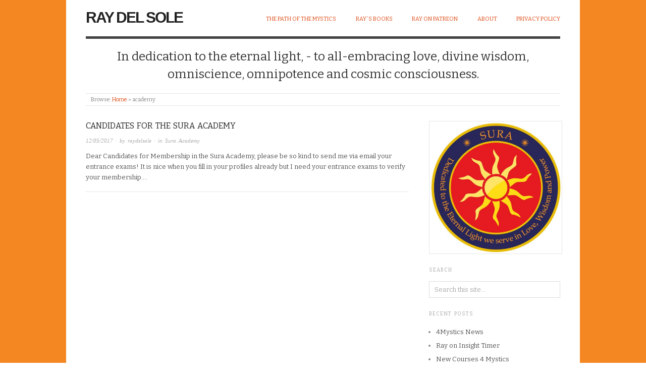

--- FILE ---
content_type: text/html; charset=UTF-8
request_url: https://sura-blog.raydelsole.com/tag/academy/
body_size: 12129
content:
<!doctype html>
<html lang="en-US">
<head>
<meta http-equiv="Content-Type" content="text/html; charset=UTF-8" />
<meta http-equiv="X-UA-Compatible" content="IE=edge,chrome=1">
    
<!-- Mobile viewport optimized -->
<meta name="viewport" content="width=device-width,initial-scale=1">


<!-- Title -->
<link rel="profile" href="https://gmpg.org/xfn/11" />
<link rel="pingback" href="https://sura-blog.raydelsole.com/xmlrpc.php" />

<!-- WP Head -->
<title>academy &#8211; Ray del Sole</title>
<meta name='robots' content='max-image-preview:large' />
	<style>img:is([sizes="auto" i], [sizes^="auto," i]) { contain-intrinsic-size: 3000px 1500px }</style>
	
<meta name="template" content="Origin 0.6.0" />
<link rel='dns-prefetch' href='//fonts.googleapis.com' />
<link rel="alternate" type="application/rss+xml" title="Ray del Sole &raquo; Feed" href="https://sura-blog.raydelsole.com/feed/" />
<link rel="alternate" type="application/rss+xml" title="Ray del Sole &raquo; Comments Feed" href="https://sura-blog.raydelsole.com/comments/feed/" />
<link rel="alternate" type="application/rss+xml" title="Ray del Sole &raquo; academy Tag Feed" href="https://sura-blog.raydelsole.com/tag/academy/feed/" />
<script type="text/javascript">
/* <![CDATA[ */
window._wpemojiSettings = {"baseUrl":"https:\/\/s.w.org\/images\/core\/emoji\/16.0.1\/72x72\/","ext":".png","svgUrl":"https:\/\/s.w.org\/images\/core\/emoji\/16.0.1\/svg\/","svgExt":".svg","source":{"concatemoji":"https:\/\/sura-blog.raydelsole.com\/wp-includes\/js\/wp-emoji-release.min.js?ver=6.8.3"}};
/*! This file is auto-generated */
!function(s,n){var o,i,e;function c(e){try{var t={supportTests:e,timestamp:(new Date).valueOf()};sessionStorage.setItem(o,JSON.stringify(t))}catch(e){}}function p(e,t,n){e.clearRect(0,0,e.canvas.width,e.canvas.height),e.fillText(t,0,0);var t=new Uint32Array(e.getImageData(0,0,e.canvas.width,e.canvas.height).data),a=(e.clearRect(0,0,e.canvas.width,e.canvas.height),e.fillText(n,0,0),new Uint32Array(e.getImageData(0,0,e.canvas.width,e.canvas.height).data));return t.every(function(e,t){return e===a[t]})}function u(e,t){e.clearRect(0,0,e.canvas.width,e.canvas.height),e.fillText(t,0,0);for(var n=e.getImageData(16,16,1,1),a=0;a<n.data.length;a++)if(0!==n.data[a])return!1;return!0}function f(e,t,n,a){switch(t){case"flag":return n(e,"\ud83c\udff3\ufe0f\u200d\u26a7\ufe0f","\ud83c\udff3\ufe0f\u200b\u26a7\ufe0f")?!1:!n(e,"\ud83c\udde8\ud83c\uddf6","\ud83c\udde8\u200b\ud83c\uddf6")&&!n(e,"\ud83c\udff4\udb40\udc67\udb40\udc62\udb40\udc65\udb40\udc6e\udb40\udc67\udb40\udc7f","\ud83c\udff4\u200b\udb40\udc67\u200b\udb40\udc62\u200b\udb40\udc65\u200b\udb40\udc6e\u200b\udb40\udc67\u200b\udb40\udc7f");case"emoji":return!a(e,"\ud83e\udedf")}return!1}function g(e,t,n,a){var r="undefined"!=typeof WorkerGlobalScope&&self instanceof WorkerGlobalScope?new OffscreenCanvas(300,150):s.createElement("canvas"),o=r.getContext("2d",{willReadFrequently:!0}),i=(o.textBaseline="top",o.font="600 32px Arial",{});return e.forEach(function(e){i[e]=t(o,e,n,a)}),i}function t(e){var t=s.createElement("script");t.src=e,t.defer=!0,s.head.appendChild(t)}"undefined"!=typeof Promise&&(o="wpEmojiSettingsSupports",i=["flag","emoji"],n.supports={everything:!0,everythingExceptFlag:!0},e=new Promise(function(e){s.addEventListener("DOMContentLoaded",e,{once:!0})}),new Promise(function(t){var n=function(){try{var e=JSON.parse(sessionStorage.getItem(o));if("object"==typeof e&&"number"==typeof e.timestamp&&(new Date).valueOf()<e.timestamp+604800&&"object"==typeof e.supportTests)return e.supportTests}catch(e){}return null}();if(!n){if("undefined"!=typeof Worker&&"undefined"!=typeof OffscreenCanvas&&"undefined"!=typeof URL&&URL.createObjectURL&&"undefined"!=typeof Blob)try{var e="postMessage("+g.toString()+"("+[JSON.stringify(i),f.toString(),p.toString(),u.toString()].join(",")+"));",a=new Blob([e],{type:"text/javascript"}),r=new Worker(URL.createObjectURL(a),{name:"wpTestEmojiSupports"});return void(r.onmessage=function(e){c(n=e.data),r.terminate(),t(n)})}catch(e){}c(n=g(i,f,p,u))}t(n)}).then(function(e){for(var t in e)n.supports[t]=e[t],n.supports.everything=n.supports.everything&&n.supports[t],"flag"!==t&&(n.supports.everythingExceptFlag=n.supports.everythingExceptFlag&&n.supports[t]);n.supports.everythingExceptFlag=n.supports.everythingExceptFlag&&!n.supports.flag,n.DOMReady=!1,n.readyCallback=function(){n.DOMReady=!0}}).then(function(){return e}).then(function(){var e;n.supports.everything||(n.readyCallback(),(e=n.source||{}).concatemoji?t(e.concatemoji):e.wpemoji&&e.twemoji&&(t(e.twemoji),t(e.wpemoji)))}))}((window,document),window._wpemojiSettings);
/* ]]> */
</script>

<link rel='stylesheet' id='style-css' href='https://sura-blog.raydelsole.com/wp-content/themes/origin/style.css?ver=0.6.0' type='text/css' media='all' />
<style id='wp-emoji-styles-inline-css' type='text/css'>

	img.wp-smiley, img.emoji {
		display: inline !important;
		border: none !important;
		box-shadow: none !important;
		height: 1em !important;
		width: 1em !important;
		margin: 0 0.07em !important;
		vertical-align: -0.1em !important;
		background: none !important;
		padding: 0 !important;
	}
</style>
<link rel='stylesheet' id='wp-block-library-css' href='https://sura-blog.raydelsole.com/wp-includes/css/dist/block-library/style.min.css?ver=6.8.3' type='text/css' media='all' />
<style id='classic-theme-styles-inline-css' type='text/css'>
/*! This file is auto-generated */
.wp-block-button__link{color:#fff;background-color:#32373c;border-radius:9999px;box-shadow:none;text-decoration:none;padding:calc(.667em + 2px) calc(1.333em + 2px);font-size:1.125em}.wp-block-file__button{background:#32373c;color:#fff;text-decoration:none}
</style>
<style id='global-styles-inline-css' type='text/css'>
:root{--wp--preset--aspect-ratio--square: 1;--wp--preset--aspect-ratio--4-3: 4/3;--wp--preset--aspect-ratio--3-4: 3/4;--wp--preset--aspect-ratio--3-2: 3/2;--wp--preset--aspect-ratio--2-3: 2/3;--wp--preset--aspect-ratio--16-9: 16/9;--wp--preset--aspect-ratio--9-16: 9/16;--wp--preset--color--black: #000000;--wp--preset--color--cyan-bluish-gray: #abb8c3;--wp--preset--color--white: #ffffff;--wp--preset--color--pale-pink: #f78da7;--wp--preset--color--vivid-red: #cf2e2e;--wp--preset--color--luminous-vivid-orange: #ff6900;--wp--preset--color--luminous-vivid-amber: #fcb900;--wp--preset--color--light-green-cyan: #7bdcb5;--wp--preset--color--vivid-green-cyan: #00d084;--wp--preset--color--pale-cyan-blue: #8ed1fc;--wp--preset--color--vivid-cyan-blue: #0693e3;--wp--preset--color--vivid-purple: #9b51e0;--wp--preset--gradient--vivid-cyan-blue-to-vivid-purple: linear-gradient(135deg,rgba(6,147,227,1) 0%,rgb(155,81,224) 100%);--wp--preset--gradient--light-green-cyan-to-vivid-green-cyan: linear-gradient(135deg,rgb(122,220,180) 0%,rgb(0,208,130) 100%);--wp--preset--gradient--luminous-vivid-amber-to-luminous-vivid-orange: linear-gradient(135deg,rgba(252,185,0,1) 0%,rgba(255,105,0,1) 100%);--wp--preset--gradient--luminous-vivid-orange-to-vivid-red: linear-gradient(135deg,rgba(255,105,0,1) 0%,rgb(207,46,46) 100%);--wp--preset--gradient--very-light-gray-to-cyan-bluish-gray: linear-gradient(135deg,rgb(238,238,238) 0%,rgb(169,184,195) 100%);--wp--preset--gradient--cool-to-warm-spectrum: linear-gradient(135deg,rgb(74,234,220) 0%,rgb(151,120,209) 20%,rgb(207,42,186) 40%,rgb(238,44,130) 60%,rgb(251,105,98) 80%,rgb(254,248,76) 100%);--wp--preset--gradient--blush-light-purple: linear-gradient(135deg,rgb(255,206,236) 0%,rgb(152,150,240) 100%);--wp--preset--gradient--blush-bordeaux: linear-gradient(135deg,rgb(254,205,165) 0%,rgb(254,45,45) 50%,rgb(107,0,62) 100%);--wp--preset--gradient--luminous-dusk: linear-gradient(135deg,rgb(255,203,112) 0%,rgb(199,81,192) 50%,rgb(65,88,208) 100%);--wp--preset--gradient--pale-ocean: linear-gradient(135deg,rgb(255,245,203) 0%,rgb(182,227,212) 50%,rgb(51,167,181) 100%);--wp--preset--gradient--electric-grass: linear-gradient(135deg,rgb(202,248,128) 0%,rgb(113,206,126) 100%);--wp--preset--gradient--midnight: linear-gradient(135deg,rgb(2,3,129) 0%,rgb(40,116,252) 100%);--wp--preset--font-size--small: 13px;--wp--preset--font-size--medium: 20px;--wp--preset--font-size--large: 36px;--wp--preset--font-size--x-large: 42px;--wp--preset--spacing--20: 0.44rem;--wp--preset--spacing--30: 0.67rem;--wp--preset--spacing--40: 1rem;--wp--preset--spacing--50: 1.5rem;--wp--preset--spacing--60: 2.25rem;--wp--preset--spacing--70: 3.38rem;--wp--preset--spacing--80: 5.06rem;--wp--preset--shadow--natural: 6px 6px 9px rgba(0, 0, 0, 0.2);--wp--preset--shadow--deep: 12px 12px 50px rgba(0, 0, 0, 0.4);--wp--preset--shadow--sharp: 6px 6px 0px rgba(0, 0, 0, 0.2);--wp--preset--shadow--outlined: 6px 6px 0px -3px rgba(255, 255, 255, 1), 6px 6px rgba(0, 0, 0, 1);--wp--preset--shadow--crisp: 6px 6px 0px rgba(0, 0, 0, 1);}:where(.is-layout-flex){gap: 0.5em;}:where(.is-layout-grid){gap: 0.5em;}body .is-layout-flex{display: flex;}.is-layout-flex{flex-wrap: wrap;align-items: center;}.is-layout-flex > :is(*, div){margin: 0;}body .is-layout-grid{display: grid;}.is-layout-grid > :is(*, div){margin: 0;}:where(.wp-block-columns.is-layout-flex){gap: 2em;}:where(.wp-block-columns.is-layout-grid){gap: 2em;}:where(.wp-block-post-template.is-layout-flex){gap: 1.25em;}:where(.wp-block-post-template.is-layout-grid){gap: 1.25em;}.has-black-color{color: var(--wp--preset--color--black) !important;}.has-cyan-bluish-gray-color{color: var(--wp--preset--color--cyan-bluish-gray) !important;}.has-white-color{color: var(--wp--preset--color--white) !important;}.has-pale-pink-color{color: var(--wp--preset--color--pale-pink) !important;}.has-vivid-red-color{color: var(--wp--preset--color--vivid-red) !important;}.has-luminous-vivid-orange-color{color: var(--wp--preset--color--luminous-vivid-orange) !important;}.has-luminous-vivid-amber-color{color: var(--wp--preset--color--luminous-vivid-amber) !important;}.has-light-green-cyan-color{color: var(--wp--preset--color--light-green-cyan) !important;}.has-vivid-green-cyan-color{color: var(--wp--preset--color--vivid-green-cyan) !important;}.has-pale-cyan-blue-color{color: var(--wp--preset--color--pale-cyan-blue) !important;}.has-vivid-cyan-blue-color{color: var(--wp--preset--color--vivid-cyan-blue) !important;}.has-vivid-purple-color{color: var(--wp--preset--color--vivid-purple) !important;}.has-black-background-color{background-color: var(--wp--preset--color--black) !important;}.has-cyan-bluish-gray-background-color{background-color: var(--wp--preset--color--cyan-bluish-gray) !important;}.has-white-background-color{background-color: var(--wp--preset--color--white) !important;}.has-pale-pink-background-color{background-color: var(--wp--preset--color--pale-pink) !important;}.has-vivid-red-background-color{background-color: var(--wp--preset--color--vivid-red) !important;}.has-luminous-vivid-orange-background-color{background-color: var(--wp--preset--color--luminous-vivid-orange) !important;}.has-luminous-vivid-amber-background-color{background-color: var(--wp--preset--color--luminous-vivid-amber) !important;}.has-light-green-cyan-background-color{background-color: var(--wp--preset--color--light-green-cyan) !important;}.has-vivid-green-cyan-background-color{background-color: var(--wp--preset--color--vivid-green-cyan) !important;}.has-pale-cyan-blue-background-color{background-color: var(--wp--preset--color--pale-cyan-blue) !important;}.has-vivid-cyan-blue-background-color{background-color: var(--wp--preset--color--vivid-cyan-blue) !important;}.has-vivid-purple-background-color{background-color: var(--wp--preset--color--vivid-purple) !important;}.has-black-border-color{border-color: var(--wp--preset--color--black) !important;}.has-cyan-bluish-gray-border-color{border-color: var(--wp--preset--color--cyan-bluish-gray) !important;}.has-white-border-color{border-color: var(--wp--preset--color--white) !important;}.has-pale-pink-border-color{border-color: var(--wp--preset--color--pale-pink) !important;}.has-vivid-red-border-color{border-color: var(--wp--preset--color--vivid-red) !important;}.has-luminous-vivid-orange-border-color{border-color: var(--wp--preset--color--luminous-vivid-orange) !important;}.has-luminous-vivid-amber-border-color{border-color: var(--wp--preset--color--luminous-vivid-amber) !important;}.has-light-green-cyan-border-color{border-color: var(--wp--preset--color--light-green-cyan) !important;}.has-vivid-green-cyan-border-color{border-color: var(--wp--preset--color--vivid-green-cyan) !important;}.has-pale-cyan-blue-border-color{border-color: var(--wp--preset--color--pale-cyan-blue) !important;}.has-vivid-cyan-blue-border-color{border-color: var(--wp--preset--color--vivid-cyan-blue) !important;}.has-vivid-purple-border-color{border-color: var(--wp--preset--color--vivid-purple) !important;}.has-vivid-cyan-blue-to-vivid-purple-gradient-background{background: var(--wp--preset--gradient--vivid-cyan-blue-to-vivid-purple) !important;}.has-light-green-cyan-to-vivid-green-cyan-gradient-background{background: var(--wp--preset--gradient--light-green-cyan-to-vivid-green-cyan) !important;}.has-luminous-vivid-amber-to-luminous-vivid-orange-gradient-background{background: var(--wp--preset--gradient--luminous-vivid-amber-to-luminous-vivid-orange) !important;}.has-luminous-vivid-orange-to-vivid-red-gradient-background{background: var(--wp--preset--gradient--luminous-vivid-orange-to-vivid-red) !important;}.has-very-light-gray-to-cyan-bluish-gray-gradient-background{background: var(--wp--preset--gradient--very-light-gray-to-cyan-bluish-gray) !important;}.has-cool-to-warm-spectrum-gradient-background{background: var(--wp--preset--gradient--cool-to-warm-spectrum) !important;}.has-blush-light-purple-gradient-background{background: var(--wp--preset--gradient--blush-light-purple) !important;}.has-blush-bordeaux-gradient-background{background: var(--wp--preset--gradient--blush-bordeaux) !important;}.has-luminous-dusk-gradient-background{background: var(--wp--preset--gradient--luminous-dusk) !important;}.has-pale-ocean-gradient-background{background: var(--wp--preset--gradient--pale-ocean) !important;}.has-electric-grass-gradient-background{background: var(--wp--preset--gradient--electric-grass) !important;}.has-midnight-gradient-background{background: var(--wp--preset--gradient--midnight) !important;}.has-small-font-size{font-size: var(--wp--preset--font-size--small) !important;}.has-medium-font-size{font-size: var(--wp--preset--font-size--medium) !important;}.has-large-font-size{font-size: var(--wp--preset--font-size--large) !important;}.has-x-large-font-size{font-size: var(--wp--preset--font-size--x-large) !important;}
:where(.wp-block-post-template.is-layout-flex){gap: 1.25em;}:where(.wp-block-post-template.is-layout-grid){gap: 1.25em;}
:where(.wp-block-columns.is-layout-flex){gap: 2em;}:where(.wp-block-columns.is-layout-grid){gap: 2em;}
:root :where(.wp-block-pullquote){font-size: 1.5em;line-height: 1.6;}
</style>
<link rel='stylesheet' id='contact-form-7-css' href='https://sura-blog.raydelsole.com/wp-content/plugins/contact-form-7/includes/css/styles.css?ver=6.1.3' type='text/css' media='all' />
<link rel='stylesheet' id='origin_fancybox-stylesheet-css' href='https://sura-blog.raydelsole.com/wp-content/themes/origin/js/fancybox/jquery.fancybox-1.3.4.css?ver=1' type='text/css' media='screen' />
<link rel='stylesheet' id='font-bitter-css' href="https://fonts.googleapis.com/css?family=Bitter&#038;ver=1" type='text/css' media='screen' />
<script type="text/javascript" src="https://sura-blog.raydelsole.com/wp-includes/js/jquery/jquery.min.js?ver=3.7.1" id="jquery-core-js"></script>
<script type="text/javascript" src="https://sura-blog.raydelsole.com/wp-includes/js/jquery/jquery-migrate.min.js?ver=3.4.1" id="jquery-migrate-js"></script>
<link rel="https://api.w.org/" href="https://sura-blog.raydelsole.com/wp-json/" /><link rel="alternate" title="JSON" type="application/json" href="https://sura-blog.raydelsole.com/wp-json/wp/v2/tags/1981" /><link rel="EditURI" type="application/rsd+xml" title="RSD" href="https://sura-blog.raydelsole.com/xmlrpc.php?rsd" />
<!-- Analytics by WP Statistics - https://wp-statistics.com -->

	<style type="text/css">

		/* Font size. */
		
		/* Font family. */
		
		/* Link color. */
					a, a:visited, #footer a:hover, .entry-title a:hover { color: #dd4913; }
			#respond #submit, .button, a.button, .wpcf7-submit, #loginform .button-primary { background-color: #dd4913; }
				a:hover, a:focus { color: #000; }

		/* Custom CSS. */
		.image-welcome{position:relative; bottom:7em;}@media screen and (max-width: 768px){.image-welcome{position:relative; bottom:15em; left:2em;} .image-welcome p{display:none; position:relative; display:block; width:7em; position:relative; left:5em; bottom:1.5em; }}#container {background-color:#f58723;} .wrap {background-color:white;} .wrap {padding:0 3em 0 3em;} .author-name{text-align:center; font-size:1.2em;} blockquote {color:#666; margin-top:5em}  .contact-form-body h4{text-align:center; margin:auto; margin-top:5em; margin-bottom:1em;} .contact-form-body h3{text-align:center;}   .bold {font-weight:bold;} .session-description {margin-left:2em; margin-top:-1em; margin-bottom:1em;}
	
	</style>	

<style type="text/css" id="custom-background-css">
body.custom-background { background-color: #ffffff; }
</style>
	<link rel="icon" href="https://sura-blog.raydelsole.com/wp-content/uploads/2015/10/cropped-0007-Praxis-für-Hypnotherapie-Falco-Wisskirchen-Sura-Logo-4c-32x32.jpg" sizes="32x32" />
<link rel="icon" href="https://sura-blog.raydelsole.com/wp-content/uploads/2015/10/cropped-0007-Praxis-für-Hypnotherapie-Falco-Wisskirchen-Sura-Logo-4c-192x192.jpg" sizes="192x192" />
<link rel="apple-touch-icon" href="https://sura-blog.raydelsole.com/wp-content/uploads/2015/10/cropped-0007-Praxis-für-Hypnotherapie-Falco-Wisskirchen-Sura-Logo-4c-180x180.jpg" />
<meta name="msapplication-TileImage" content="https://sura-blog.raydelsole.com/wp-content/uploads/2015/10/cropped-0007-Praxis-für-Hypnotherapie-Falco-Wisskirchen-Sura-Logo-4c-270x270.jpg" />

</head>

<body class="wordpress  en_US parent-theme y2026 m01 d18 h01 sunday logged-out custom-background archive taxonomy taxonomy-post_tag taxonomy-post_tag-academy">

	
	<div id="container">
		
		<div class="wrap">

				
			<div id="header">
	
					
					<div id="branding">
						
																		<div class="site-title"><a href="https://sura-blog.raydelsole.com/" rel="home">Ray del Sole</a></div>
				
											
					</div><!-- #branding -->
					
					
	
	<div id="menu-primary" class="site-navigation menu-container" role="navigation">

		<span class="menu-toggle">Menu</span>

		
		<div class="menu"><ul id="menu-primary-items" class="nav-menu"><li id="menu-item-1860" class="menu-item menu-item-type-custom menu-item-object-custom menu-item-1860"><a href="https://www.4mystics.org/">The Path of the Mystics</a></li>
<li id="menu-item-771" class="menu-item menu-item-type-post_type menu-item-object-page menu-item-771"><a href="https://sura-blog.raydelsole.com/rays-books/">Ray´s books</a></li>
<li id="menu-item-1863" class="menu-item menu-item-type-custom menu-item-object-custom menu-item-1863"><a href="https://www.patreon.com/sura_united">Ray on Patreon</a></li>
<li id="menu-item-1967" class="menu-item menu-item-type-custom menu-item-object-custom menu-item-1967"><a href="https://4mystics.org/about/">About</a></li>
<li id="menu-item-1444" class="menu-item menu-item-type-post_type menu-item-object-page menu-item-privacy-policy menu-item-1444"><a rel="privacy-policy" href="https://sura-blog.raydelsole.com/privacy-policy/">Privacy Policy</a></li>
</ul></div>
		
	</div><!-- #menu-primary .menu-container -->

	
					
					<div id="site-description"><span>In dedication to the eternal light, - to all-embracing love, divine wisdom, omniscience, omnipotence and cosmic consciousness.</span></div>	
						
				
		<div class="breadcrumb-trail breadcrumbs" itemprop="breadcrumb">
			<span class="trail-browse">Browse:</span> <span class="trail-begin"><a href="https://sura-blog.raydelsole.com" title="Ray del Sole">Home</a></span>
			 <span class="sep">&raquo;</span> <span class="trail-end">academy</span>
		</div>	
			</div><!-- #header -->
	
				
				
			<div id="main">
	
				
	
	<div id="content">

		
		<div class="hfeed">

			
				
					
					<div id="post-1316" class="hentry post publish post-1 odd author-raydelsole category-sura-academy post_tag-academy post_tag-candidate">		

						
						
						<h1 class="post-title entry-title"><a href="https://sura-blog.raydelsole.com/candidates-for-the-sura-academy/" title="Candidates for the Sura Academy" rel="bookmark">Candidates for the Sura Academy</a></h1>

						<div class="byline"><a href="https://sura-blog.raydelsole.com/candidates-for-the-sura-academy/">12/05/2017</a> &middot; by <a href="https://sura-blog.raydelsole.com/author/raydelsole/" title="Posts by raydelsole" rel="author">raydelsole</a> &middot; in <a href="https://sura-blog.raydelsole.com/category/sura-academy/" rel="category tag">Sura Academy</a>  </div>

						<div class="entry-summary">
							
							<p>Dear Candidates for Membership in the Sura Academy, please be so kind to send me via email your entrance exams! It is nice when you fill in your profiles already but I need your entrance exams to verify your membership&#8230;.</p>
							
														
						</div><!-- .entry-summary -->

						
					</div><!-- .hentry -->

					
				
			
		</div><!-- .hfeed -->

		
		
	
	
	</div><!-- #content -->

	
				
	
	<div id="sidebar-primary" class="sidebar">

		
		<section id="text-2" class="widget widget_text widget-widget_text">			<div class="textwidget"><img src="https://sura-blog.raydelsole.com/wp-content/uploads/2015/10/cropped-0007-Praxis-für-Hypnotherapie-Falco-Wisskirchen-Sura-Logo-4c.jpg"/></div>
		</section><section id="search-3" class="widget widget_search widget-widget_search"><h3 class="widget-title">Search</h3>			<div class="search">

				<form method="get" class="search-form" action="https://sura-blog.raydelsole.com/">
				
				<div>
					
					<input class="search-text" type="text" name="s" value="Search this site..." onfocus="if(this.value==this.defaultValue)this.value='';" onblur="if(this.value=='')this.value=this.defaultValue;" />
					
					<input class="search-submit button" name="submit" type="submit" value="Search" />
					
				</div>
				
				</form><!-- .search-form -->

			</div><!-- .search --></section>
		<section id="recent-posts-2" class="widget widget_recent_entries widget-widget_recent_entries">
		<h3 class="widget-title">Recent Posts</h3>
		<ul>
											<li>
					<a href="https://sura-blog.raydelsole.com/4mystics-news/">4Mystics News</a>
									</li>
											<li>
					<a href="https://sura-blog.raydelsole.com/ray-on-insight-timer/" aria-current="page">Ray on Insight Timer</a>
									</li>
											<li>
					<a href="https://sura-blog.raydelsole.com/new-courses-4-mystics/">New Courses 4 Mystics</a>
									</li>
											<li>
					<a href="https://sura-blog.raydelsole.com/vedic-astrological-readings-with-tamara/">Vedic Astrological Readings with Tamara</a>
									</li>
											<li>
					<a href="https://sura-blog.raydelsole.com/welcome-to-the-path-of-the-mystics/">Welcome to the Path of the Mystics!</a>
									</li>
					</ul>

		</section><section id="text-6" class="widget widget_text widget-widget_text">			<div class="textwidget"><script>
var items=document.getElementsByClassName('categories xoxo')[0].children;
var len=items.length;

var el=document.createElement('select');
el.onchange=function(){if (this.selectedIndex) window.location=el.options[el.selectedIndex].value}
var opt=document.createElement('option');
opt.innerText="Select Category";
el.appendChild(opt);

for ( var i=0;i<15;i++ ){
  var opt=document.createElement('option');
  opt.innerText=items[i].children[0].innerText;
  opt.value=items[i].children[0].href;
  el.appendChild(opt);
}

document.getElementsByClassName('widget categories widget-categories')[0].innerHTML='<h3 class="widget-title">Categories</h3>';
document.getElementsByClassName('widget categories widget-categories')[0].appendChild(el);
</script></div>
		</section><section id="text-3" class="widget widget_text widget-widget_text">			<div class="textwidget">
<a href="http://fb.com/ray.delsole"><img src="[data-uri]"/></a>
</div>
		</section><section id="text-7" class="widget widget_text widget-widget_text">			<div class="textwidget"><div id="fb-root"></div>
<script>(function(d, s, id) {
  var js, fjs = d.getElementsByTagName(s)[0];
  if (d.getElementById(id)) return;
  js = d.createElement(s); js.id = id;
  js.src = "//connect.facebook.net/en_GB/sdk.js#xfbml=1&version=v2.4";
  fjs.parentNode.insertBefore(js, fjs);
}(document, 'script', 'facebook-jssdk'));</script>
<div class="fb-page" data-href="https://www.facebook.com/Ray-del-Sole-313904448717300" data-small-header="false" data-adapt-container-width="true" data-hide-cover="false" data-show-facepile="true" data-show-posts="false"></div></div>
		</section><section id="meta-2" class="widget widget_meta widget-widget_meta"><h3 class="widget-title">Meta</h3>
		<ul>
						<li><a href="https://sura-blog.raydelsole.com/wp-login.php">Log in</a></li>
			<li><a href="https://sura-blog.raydelsole.com/feed/">Entries feed</a></li>
			<li><a href="https://sura-blog.raydelsole.com/comments/feed/">Comments feed</a></li>

			<li><a href="https://wordpress.org/">WordPress.org</a></li>
		</ul>

		</section>
		
	</div><!-- #sidebar-primary .aside -->

	

				
		</div><!-- #main -->

		
				

		
		<div id="footer">

			
			<div class="footer-content">
                <p class="copyright">Copyright &#169; 2026 <a href="https://sura-blog.raydelsole.com/" rel="home">Ray del Sole</a></p>
				<p class="credit">Powered by <a href="http://wordpress.org">WordPress</a> and <a href="http://alienwp.com">Origin</a></p>

				
			</div>

			
		</div><!-- #footer -->

				
		</div><!-- .wrap -->

	</div><!-- #container -->

	
	<script type="speculationrules">
{"prefetch":[{"source":"document","where":{"and":[{"href_matches":"\/*"},{"not":{"href_matches":["\/wp-*.php","\/wp-admin\/*","\/wp-content\/uploads\/*","\/wp-content\/*","\/wp-content\/plugins\/*","\/wp-content\/themes\/origin\/*","\/*\\?(.+)"]}},{"not":{"selector_matches":"a[rel~=\"nofollow\"]"}},{"not":{"selector_matches":".no-prefetch, .no-prefetch a"}}]},"eagerness":"conservative"}]}
</script>
<script type="text/javascript" src="https://sura-blog.raydelsole.com/wp-includes/js/dist/hooks.min.js?ver=4d63a3d491d11ffd8ac6" id="wp-hooks-js"></script>
<script type="text/javascript" src="https://sura-blog.raydelsole.com/wp-includes/js/dist/i18n.min.js?ver=5e580eb46a90c2b997e6" id="wp-i18n-js"></script>
<script type="text/javascript" id="wp-i18n-js-after">
/* <![CDATA[ */
wp.i18n.setLocaleData( { 'text direction\u0004ltr': [ 'ltr' ] } );
/* ]]> */
</script>
<script type="text/javascript" src="https://sura-blog.raydelsole.com/wp-content/plugins/contact-form-7/includes/swv/js/index.js?ver=6.1.3" id="swv-js"></script>
<script type="text/javascript" id="contact-form-7-js-before">
/* <![CDATA[ */
var wpcf7 = {
    "api": {
        "root": "https:\/\/sura-blog.raydelsole.com\/wp-json\/",
        "namespace": "contact-form-7\/v1"
    },
    "cached": 1
};
/* ]]> */
</script>
<script type="text/javascript" src="https://sura-blog.raydelsole.com/wp-content/plugins/contact-form-7/includes/js/index.js?ver=6.1.3" id="contact-form-7-js"></script>
<script type="text/javascript" src="https://sura-blog.raydelsole.com/wp-content/themes/origin/js/fancybox/jquery.fancybox-1.3.4.pack.js?ver=1.0" id="origin_fancybox-js"></script>
<script type="text/javascript" src="https://sura-blog.raydelsole.com/wp-content/themes/origin/js/fitvids/jquery.fitvids.js?ver=1.0" id="origin_fitvids-js"></script>
<script type="text/javascript" src="https://sura-blog.raydelsole.com/wp-content/themes/origin/js/footer-scripts.js?ver=1.0" id="origin_footer-scripts-js"></script>
<script type="text/javascript" src="https://sura-blog.raydelsole.com/wp-content/themes/origin/js/navigation.js?ver=20130228" id="origin_navigation-js"></script>
<script type="text/javascript" src="https://sura-blog.raydelsole.com/wp-content/themes/origin/library/js/drop-downs.min.js?ver=20130805" id="drop-downs-js"></script>
<script type="text/javascript" id="wp-statistics-tracker-js-extra">
/* <![CDATA[ */
var WP_Statistics_Tracker_Object = {"requestUrl":"https:\/\/sura-blog.raydelsole.com\/wp-json\/wp-statistics\/v2","ajaxUrl":"https:\/\/sura-blog.raydelsole.com\/wp-admin\/admin-ajax.php","hitParams":{"wp_statistics_hit":1,"source_type":"post_tag","source_id":1981,"search_query":"","signature":"799b18c4050136e026d676d70ede7826","endpoint":"hit"},"onlineParams":{"wp_statistics_hit":1,"source_type":"post_tag","source_id":1981,"search_query":"","signature":"799b18c4050136e026d676d70ede7826","endpoint":"online"},"option":{"userOnline":"1","dntEnabled":"","bypassAdBlockers":"","consentIntegration":{"name":null,"status":[]},"isPreview":false,"trackAnonymously":false,"isWpConsentApiActive":false,"consentLevel":"functional"},"jsCheckTime":"60000","isLegacyEventLoaded":"","customEventAjaxUrl":"https:\/\/sura-blog.raydelsole.com\/wp-admin\/admin-ajax.php?action=wp_statistics_custom_event&nonce=29e47604f0"};
/* ]]> */
</script>
<script type="text/javascript" src="https://sura-blog.raydelsole.com/wp-content/plugins/wp-statistics/assets/js/tracker.js?ver=14.15.5" id="wp-statistics-tracker-js"></script>
	
<script defer src="https://static.cloudflareinsights.com/beacon.min.js/vcd15cbe7772f49c399c6a5babf22c1241717689176015" integrity="sha512-ZpsOmlRQV6y907TI0dKBHq9Md29nnaEIPlkf84rnaERnq6zvWvPUqr2ft8M1aS28oN72PdrCzSjY4U6VaAw1EQ==" data-cf-beacon='{"version":"2024.11.0","token":"a5d7368308d044b892d830c3ab9ec475","r":1,"server_timing":{"name":{"cfCacheStatus":true,"cfEdge":true,"cfExtPri":true,"cfL4":true,"cfOrigin":true,"cfSpeedBrain":true},"location_startswith":null}}' crossorigin="anonymous"></script>
</body>
</html>

<!-- Page cached by LiteSpeed Cache 7.6.2 on 2026-01-18 01:33:39 -->